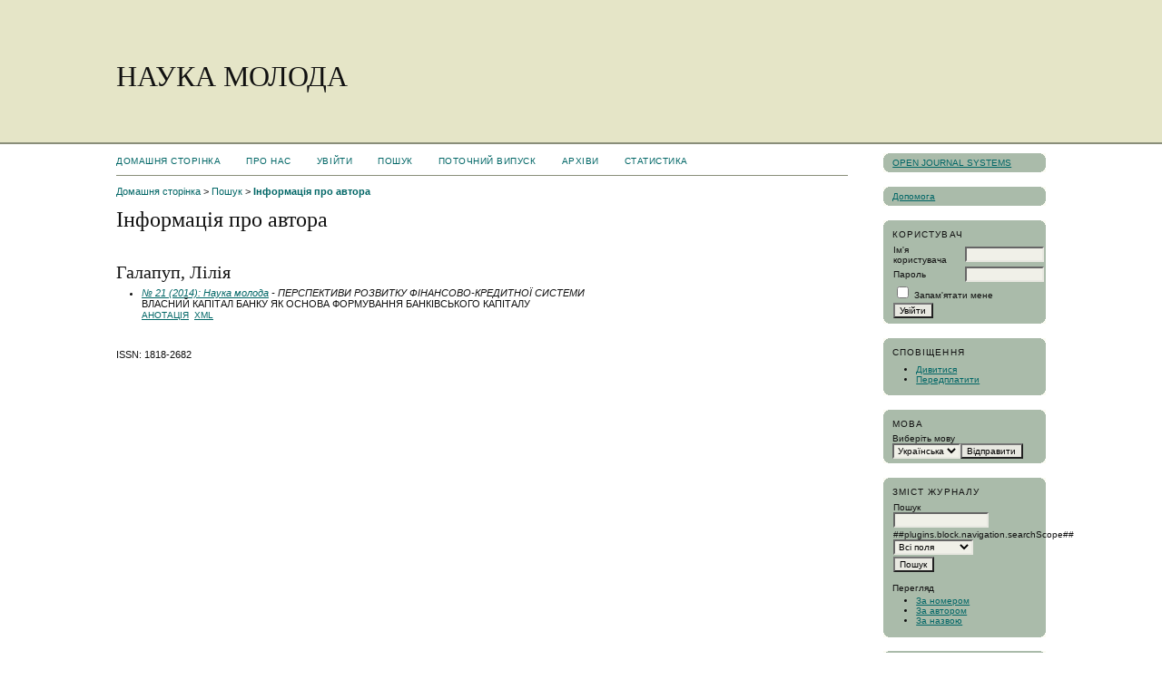

--- FILE ---
content_type: text/html; charset=utf-8
request_url: http://naukamolodaj.wunu.edu.ua/index.php/nmj/search/authors/view?firstName=%D0%9B%D1%96%D0%BB%D1%96%D1%8F&middleName=&lastName=%D0%93%D0%B0%D0%BB%D0%B0%D0%BF%D1%83%D0%BF&affiliation=&country=
body_size: 3936
content:

<!DOCTYPE html PUBLIC "-//W3C//DTD XHTML 1.0 Transitional//EN"
	"http://www.w3.org/TR/xhtml1/DTD/xhtml1-transitional.dtd">
<html xmlns="http://www.w3.org/1999/xhtml" lang="uk-UA" xml:lang="uk-UA">
<head>
	<meta http-equiv="Content-Type" content="text/html; charset=utf-8" />
	<title>Інформація про автора</title>
	<meta name="description" content="" />
	<meta name="keywords" content="" />
	<meta name="generator" content="Open Journal Systems 2.4.8.2" />
	
		<link rel="stylesheet" href="http://naukamolodaj.wunu.edu.ua/lib/pkp/styles/pkp.css" type="text/css" />
	<link rel="stylesheet" href="http://naukamolodaj.wunu.edu.ua/lib/pkp/styles/common.css" type="text/css" />
	<link rel="stylesheet" href="http://naukamolodaj.wunu.edu.ua/styles/common.css" type="text/css" />
	<link rel="stylesheet" href="http://naukamolodaj.wunu.edu.ua/styles/compiled.css" type="text/css" />

	<!-- Base Jquery -->
	<script type="text/javascript" src="//www.google.com/jsapi"></script>
		<script type="text/javascript">
			<!--
			// Provide a local fallback if the CDN cannot be reached
			if (typeof google == 'undefined') {
				document.write(unescape("%3Cscript src='http://naukamolodaj.wunu.edu.ua/lib/pkp/js/lib/jquery/jquery.min.js' type='text/javascript'%3E%3C/script%3E"));
				document.write(unescape("%3Cscript src='http://naukamolodaj.wunu.edu.ua/lib/pkp/js/lib/jquery/plugins/jqueryUi.min.js' type='text/javascript'%3E%3C/script%3E"));
			} else {
				google.load("jquery", "1.4.4");
				google.load("jqueryui", "1.8.6");
			}
			// -->
		</script>
	
	
	
	<link rel="stylesheet" href="http://naukamolodaj.wunu.edu.ua/styles/sidebar.css" type="text/css" />		<link rel="stylesheet" href="http://naukamolodaj.wunu.edu.ua/styles/rightSidebar.css" type="text/css" />	
			<link rel="stylesheet" href="http://naukamolodaj.wunu.edu.ua/plugins/themes/desert/desert.css" type="text/css" />
			<link rel="stylesheet" href="http://naukamolodaj.wunu.edu.ua/plugins/generic/roundedCorners/roundedcorners.css" type="text/css" />
			<link rel="stylesheet" href="http://naukamolodaj.wunu.edu.ua/plugins/blocks/languageToggle/styles/languageToggle.css" type="text/css" />
	
	<!-- Default global locale keys for JavaScript -->
	
<script type="text/javascript">
	jQuery.pkp = jQuery.pkp || { };
	jQuery.pkp.locale = { };
			
				jQuery.pkp.locale.form_dataHasChanged = 'Дані цієї форми були змінені. Продовжити?';
	</script>
	<!-- Compiled scripts -->
			
<script type="text/javascript" src="http://naukamolodaj.wunu.edu.ua/lib/pkp/js/lib/jquery/plugins/jquery.tag-it.js"></script>
<script type="text/javascript" src="http://naukamolodaj.wunu.edu.ua/lib/pkp/js/lib/jquery/plugins/jquery.cookie.js"></script>

<script type="text/javascript" src="http://naukamolodaj.wunu.edu.ua/lib/pkp/js/functions/fontController.js"></script>
<script type="text/javascript" src="http://naukamolodaj.wunu.edu.ua/lib/pkp/js/functions/general.js"></script>
<script type="text/javascript" src="http://naukamolodaj.wunu.edu.ua/lib/pkp/js/functions/jqueryValidatorI18n.js"></script>

<script type="text/javascript" src="http://naukamolodaj.wunu.edu.ua/lib/pkp/js/classes/Helper.js"></script>
<script type="text/javascript" src="http://naukamolodaj.wunu.edu.ua/lib/pkp/js/classes/ObjectProxy.js"></script>
<script type="text/javascript" src="http://naukamolodaj.wunu.edu.ua/lib/pkp/js/classes/Handler.js"></script>
<script type="text/javascript" src="http://naukamolodaj.wunu.edu.ua/lib/pkp/js/classes/linkAction/LinkActionRequest.js"></script>
<script type="text/javascript" src="http://naukamolodaj.wunu.edu.ua/lib/pkp/js/classes/features/Feature.js"></script>

<script type="text/javascript" src="http://naukamolodaj.wunu.edu.ua/lib/pkp/js/controllers/SiteHandler.js"></script><!-- Included only for namespace definition -->
<script type="text/javascript" src="http://naukamolodaj.wunu.edu.ua/lib/pkp/js/controllers/UrlInDivHandler.js"></script>
<script type="text/javascript" src="http://naukamolodaj.wunu.edu.ua/lib/pkp/js/controllers/AutocompleteHandler.js"></script>
<script type="text/javascript" src="http://naukamolodaj.wunu.edu.ua/lib/pkp/js/controllers/ExtrasOnDemandHandler.js"></script>
<script type="text/javascript" src="http://naukamolodaj.wunu.edu.ua/lib/pkp/js/controllers/form/FormHandler.js"></script>
<script type="text/javascript" src="http://naukamolodaj.wunu.edu.ua/lib/pkp/js/controllers/form/AjaxFormHandler.js"></script>
<script type="text/javascript" src="http://naukamolodaj.wunu.edu.ua/lib/pkp/js/controllers/form/ClientFormHandler.js"></script>
<script type="text/javascript" src="http://naukamolodaj.wunu.edu.ua/lib/pkp/js/controllers/grid/GridHandler.js"></script>
<script type="text/javascript" src="http://naukamolodaj.wunu.edu.ua/lib/pkp/js/controllers/linkAction/LinkActionHandler.js"></script>

<script type="text/javascript" src="http://naukamolodaj.wunu.edu.ua/js/pages/search/SearchFormHandler.js"></script>
<script type="text/javascript" src="http://naukamolodaj.wunu.edu.ua/js/statistics/ReportGeneratorFormHandler.js"></script>
<script type="text/javascript" src="http://naukamolodaj.wunu.edu.ua/plugins/generic/lucene/js/LuceneAutocompleteHandler.js"></script>

<script type="text/javascript" src="http://naukamolodaj.wunu.edu.ua/lib/pkp/js/lib/jquery/plugins/jquery.pkp.js"></script>	
	<!-- Form validation -->
	<script type="text/javascript" src="http://naukamolodaj.wunu.edu.ua/lib/pkp/js/lib/jquery/plugins/validate/jquery.validate.js"></script>
	<script type="text/javascript">
		<!--
		// initialise plugins
		
		$(function(){
			jqueryValidatorI18n("http://naukamolodaj.wunu.edu.ua", "uk_UA"); // include the appropriate validation localization
			
			$(".tagit").live('click', function() {
				$(this).find('input').focus();
			});
		});
		// -->
		
	</script>

		
</head>
<body id="pkp-search-authorDetails">
<div id="container">

<div id="header">
<div id="headerTitle">
<h1>
	НАУКА МОЛОДА
</h1>
</div>
</div>

<div id="body">

	<div id="sidebar">
							<div id="rightSidebar">
				<div class="block alreadyRounded" id="sidebarDevelopedBy"><span class="rtop"><span class="r1"></span><span class="r2"></span><span class="r3"></span><span class="r4"></span></span><div class="roundedCorner">
	<a class="blockTitle" href="http://pkp.sfu.ca/ojs/" id="developedBy">Open Journal Systems</a>
</div><span class="rbottom"><span class="r4"></span><span class="r3"></span><span class="r2"></span><span class="r1"></span></span></div><div class="block alreadyRounded" id="sidebarHelp"><span class="rtop"><span class="r1"></span><span class="r2"></span><span class="r3"></span><span class="r4"></span></span><div class="roundedCorner">
	<a class="blockTitle" href="javascript:openHelp('http://naukamolodaj.wunu.edu.ua/index.php/nmj/help/view/user/topic/000005')">Допомога</a>
</div><span class="rbottom"><span class="r4"></span><span class="r3"></span><span class="r2"></span><span class="r1"></span></span></div><div class="block alreadyRounded" id="sidebarUser"><span class="rtop"><span class="r1"></span><span class="r2"></span><span class="r3"></span><span class="r4"></span></span><div class="roundedCorner">
			<span class="blockTitle">Користувач</span>
	
												<form method="post" action="http://naukamolodaj.wunu.edu.ua/index.php/nmj/login/signIn">
					<table>
						<tr>
							<td><label for="sidebar-username">Ім'я користувача</label></td>
							<td><input type="text" id="sidebar-username" name="username" value="" size="12" maxlength="32" class="textField" /></td>
						</tr>
						<tr>
							<td><label for="sidebar-password">Пароль</label></td>
							<td><input type="password" id="sidebar-password" name="password" value="" size="12" class="textField" /></td>
						</tr>
						<tr>
							<td colspan="2"><input type="checkbox" id="remember" name="remember" value="1" /> <label for="remember">Запам'ятати мене</label></td>
						</tr>
						<tr>
							<td colspan="2"><input type="submit" value="Увійти" class="button" /></td>
						</tr>
					</table>
				</form>
						</div><span class="rbottom"><span class="r4"></span><span class="r3"></span><span class="r2"></span><span class="r1"></span></span></div> <div class="block alreadyRounded" id="notification"><span class="rtop"><span class="r1"></span><span class="r2"></span><span class="r3"></span><span class="r4"></span></span><div class="roundedCorner">
	<span class="blockTitle">Сповіщення</span>
	<ul>
					<li><a href="http://naukamolodaj.wunu.edu.ua/index.php/nmj/notification">Дивитися</a></li>
			<li><a href="http://naukamolodaj.wunu.edu.ua/index.php/nmj/notification/subscribeMailList">Передплатити</a></li>
			</ul>
</div><span class="rbottom"><span class="r4"></span><span class="r3"></span><span class="r2"></span><span class="r1"></span></span></div>

<div class="block alreadyRounded" id="sidebarLanguageToggle"><span class="rtop"><span class="r1"></span><span class="r2"></span><span class="r3"></span><span class="r4"></span></span><div class="roundedCorner">
	<script type="text/javascript">
		<!--
		function changeLanguage() {
			var e = document.getElementById('languageSelect');
			var new_locale = e.options[e.selectedIndex].value;

			var redirect_url = 'http://naukamolodaj.wunu.edu.ua/index.php/nmj/user/setLocale/NEW_LOCALE?source=%2Findex.php%2Fnmj%2Fsearch%2Fauthors%2Fview%3FfirstName%3D%25D0%259B%25D1%2596%25D0%25BB%25D1%2596%25D1%258F%26middleName%3D%26lastName%3D%25D0%2593%25D0%25B0%25D0%25BB%25D0%25B0%25D0%25BF%25D1%2583%25D0%25BF%26affiliation%3D%26country%3D';
			redirect_url = redirect_url.replace("NEW_LOCALE", new_locale);

			window.location.href = redirect_url;
		}
		//-->
	</script>
	<span class="blockTitle">Мова</span>
	<form action="#">
		<label for="languageSelect">Виберіть мову</label>
		<select id="languageSelect" size="1" name="locale" class="selectMenu"><option label="English" value="en_US">English</option>
<option label="Русский" value="ru_RU">Русский</option>
<option label="Українська" value="uk_UA" selected="selected">Українська</option>
</select>
		<input type="submit" class="button" value="Відправити" onclick="changeLanguage(); return false;" />
	</form>
</div><span class="rbottom"><span class="r4"></span><span class="r3"></span><span class="r2"></span><span class="r1"></span></span></div>
<div class="block alreadyRounded" id="sidebarNavigation"><span class="rtop"><span class="r1"></span><span class="r2"></span><span class="r3"></span><span class="r4"></span></span><div class="roundedCorner">
	<span class="blockTitle">Зміст журналу</span>

	
	
	<form id="simplesearchForm" action="http://naukamolodaj.wunu.edu.ua/index.php/nmj/search/search">
				<table id="simpleSearchInput">
			<tr>
				<td>
													<label for="simpleQuery">Пошук <br />
					<input type="text" id="simpleQuery" name="simpleQuery" size="15" maxlength="255" value="" class="textField" /></label>
								</td>
			</tr>
			<tr>
				<td><label for="searchField">
				##plugins.block.navigation.searchScope##
				<br />
				<select id="searchField" name="searchField" size="1" class="selectMenu">
					<option label="Всі поля" value="query">Всі поля</option>
<option label="Автори" value="authors">Автори</option>
<option label="Назва" value="title">Назва</option>
<option label="Анотація" value="abstract">Анотація</option>
<option label="Індексні поля" value="indexTerms">Індексні поля</option>
<option label="Повний текст" value="galleyFullText">Повний текст</option>

				</select></label>
				</td>
			</tr>
			<tr>
				<td><input type="submit" value="Пошук" class="button" /></td>
			</tr>
		</table>
	</form>

	<br />

		<span class="blockSubtitle">Перегляд</span>
	<ul>
		<li><a href="http://naukamolodaj.wunu.edu.ua/index.php/nmj/issue/archive">За номером</a></li>
		<li><a href="http://naukamolodaj.wunu.edu.ua/index.php/nmj/search/authors">За автором</a></li>
		<li><a href="http://naukamolodaj.wunu.edu.ua/index.php/nmj/search/titles">За назвою</a></li>
		
			</ul>
	</div><span class="rbottom"><span class="r4"></span><span class="r3"></span><span class="r2"></span><span class="r1"></span></span></div>

<!-- Add javascript required for font sizer -->
<script type="text/javascript">
	<!--
	$(function(){
		fontSize("#sizer", "body", 9, 16, 32, ""); // Initialize the font sizer
	});
	// -->
</script>

<div class="block alreadyRounded" id="sidebarFontSize" style="margin-bottom: 4px;"><span class="rtop"><span class="r1"></span><span class="r2"></span><span class="r3"></span><span class="r4"></span></span><div class="roundedCorner">
	<span class="blockTitle">Розмір шрифта</span>
	<div id="sizer"></div>
</div><span class="rbottom"><span class="r4"></span><span class="r3"></span><span class="r2"></span><span class="r1"></span></span></div>
<br /><div class="block alreadyRounded" id="sidebarInformation"><span class="rtop"><span class="r1"></span><span class="r2"></span><span class="r3"></span><span class="r4"></span></span><div class="roundedCorner">
	<span class="blockTitle">Інформація</span>
	<ul>
		<li><a href="http://naukamolodaj.wunu.edu.ua/index.php/nmj/information/readers">Для читачів</a></li>		<li><a href="http://naukamolodaj.wunu.edu.ua/index.php/nmj/information/authors">Для авторів</a></li>		<li><a href="http://naukamolodaj.wunu.edu.ua/index.php/nmj/information/librarians">Для бібліотекарів</a></li>	</ul>
</div><span class="rbottom"><span class="r4"></span><span class="r3"></span><span class="r2"></span><span class="r1"></span></span></div>

			</div>
			</div>

<div id="main">
<div id="navbar">
	<ul class="menu">
		<li id="home"><a href="http://naukamolodaj.wunu.edu.ua/index.php/nmj/index">Домашня сторінка</a></li>
		<li id="about"><a href="http://naukamolodaj.wunu.edu.ua/index.php/nmj/about">Про нас</a></li>

					<li id="login"><a href="http://naukamolodaj.wunu.edu.ua/index.php/nmj/login">Увійти</a></li>
												<li id="search"><a href="http://naukamolodaj.wunu.edu.ua/index.php/nmj/search">Пошук</a></li>
		
					<li id="current"><a href="http://naukamolodaj.wunu.edu.ua/index.php/nmj/issue/current">Поточний випуск</a></li>
			<li id="archives"><a href="http://naukamolodaj.wunu.edu.ua/index.php/nmj/issue/archive">Архіви</a></li>
		
				<li><a href="http://naukamolodaj.wunu.edu.ua/index.php/nmj/statistics" target="_parent">Статистика</a></li>

								</ul>
</div>
<div id="breadcrumb">
	<a href="http://naukamolodaj.wunu.edu.ua/index.php/nmj/index">Домашня сторінка</a> &gt;
			<a href="http://naukamolodaj.wunu.edu.ua/index.php/nmj/search/index" class="hierarchyLink">Пошук</a> &gt;
			<a href="http://naukamolodaj.wunu.edu.ua/index.php/nmj/search/authors/view?firstName=%D0%9B%D1%96%D0%BB%D1%96%D1%8F&amp;middleName=&amp;lastName=%D0%93%D0%B0%D0%BB%D0%B0%D0%BF%D1%83%D0%BF&amp;affiliation=&amp;country=" class="current">Інформація про автора</a></div>

<h2>Інформація про автора</h2>


<div id="content">

<div id="authorDetails">
<h3>Галапуп, Лілія</h3>
<ul>
									<li>

		<em><a href="http://naukamolodaj.wunu.edu.ua/index.php/nmj/issue/view/4">№ 21 (2014): Наука молода</a> - ПЕРСПЕКТИВИ РОЗВИТКУ ФІНАНСОВО-КРЕДИТНОЇ СИСТЕМИ</em><br />
		ВЛАСНИЙ КАПІТАЛ БАНКУ ЯК ОСНОВА ФОРМУВАННЯ БАНКІВСЬКОГО КАПІТАЛУ<br />
		<a href="http://naukamolodaj.wunu.edu.ua/index.php/nmj/article/view/88" class="file">Анотація</a>
							&nbsp;<a href="http://naukamolodaj.wunu.edu.ua/index.php/nmj/article/view/88/88" class="file">XML</a>
					</li>
	</ul>
</div>

	<br /><br />
	<div id="pageFooter">ISSN: 1818-2682</div>
</div><!-- content -->
</div><!-- main -->
</div><!-- body -->



</div><!-- container -->
</body>
</html>

--- FILE ---
content_type: text/css
request_url: http://naukamolodaj.wunu.edu.ua/plugins/themes/desert/desert.css
body_size: 445
content:
/**
 * plugins/themes/desert/desert.css
 *
 * Copyright (c) 2013-2017 Simon Fraser University
 * Copyright (c) 2003-2016 John Willinsky
 * Distributed under the GNU GPL v2. For full terms see the file docs/COPYING.
 *
 * Desert theme.
 *
 */

body {
	background-color: #ffffff;
}

a:link {
	color: #006666;
}

a:active {
	color: #996633;
}

a:visited {
	color: #898e79;
}

a:hover {
	color: #996633;
	background: #e5e5c7;
}

#header {
	background: #e5e5c7; 
	border-bottom: 2px solid #898e79;
}

#headerTitle {
	padding-bottom: 10px;
	padding-top: 50px;
	height: 97px;
	background: #e5e5c7;	
}

#header h1 {
	font-family: Garamond,'Times New Roman',Times,serif;
}

#main h2 {
	font-family: Garamond,'Times New Roman',Times,serif;
}

#main h3 {
	font-family: Garamond,'Times New Roman',Times,serif;
}

#navbar {
	border-bottom: 1px solid #898e79;
}

#content {
	border-top: 0px dotted #000;
}

#content h3 {
	font-family: Garamond,'Times New Roman',Times,serif;
}

#content h4 {
	font-family: Garamond,'Times New Roman',Times,serif;
}



--- FILE ---
content_type: text/javascript
request_url: http://naukamolodaj.wunu.edu.ua/lib/pkp/js/controllers/ExtrasOnDemandHandler.js
body_size: 1849
content:
/**
 * @file js/controllers/ExtrasOnDemandHandler.js
 *
 * Copyright (c) 2013-2017 Simon Fraser University
 * Copyright (c) 2000-2016 John Willinsky
 * Distributed under the GNU GPL v2. For full terms see the file docs/COPYING.
 *
 * @class ExtrasOnDemandHandler
 * @ingroup js_controllers
 *
 * @brief A basic handler for extras on demand UI pattern.
 */
(function($) {


	/**
	 * @constructor
	 *
	 * @extends $.pkp.classes.Handler
	 *
	 * @param {jQueryObject} $widgetWrapper An HTML element that contains the
	 *  widget.
	 * @param {Object} options Handler options.
	 */
	$.pkp.controllers.ExtrasOnDemandHandler = function($widgetWrapper, options) {
		this.parent($widgetWrapper, options);

		// Show the toggle button and attach click event
		// to it. We hide this by default to provide a graceful
		// fallback in case JS is switched off.
		$('.toggleExtras', $widgetWrapper).show().click(
				this.callbackWrapper(this.toggleExtras));

		// Hide extras (default initial widget state).
		this.deactivateExtraContent_();
	};
	$.pkp.classes.Helper.inherits(
			$.pkp.controllers.ExtrasOnDemandHandler, $.pkp.classes.Handler);


	//
	// Public methods
	//
	/**
	 * Event handler that is called when toggle extras div is clicked.
	 *
	 * @param {HTMLElement} toggleExtras The div that is clicked to toggle extras.
	 */
	$.pkp.controllers.ExtrasOnDemandHandler.prototype.toggleExtras =
			function(toggleExtras) {

		var $widgetWrapper = this.getHtmlElement();

		if ($(toggleExtras, $widgetWrapper).hasClass('active')) {
			this.deactivateExtraContent_('slow');
		} else {
			this.activateExtraContent_('slow');
		}
	};


	//
	// Private methods
	//
	/**
	 * Activate extra content.
	 * @private
	 * @param {string=} opt_duration The effect duration.
	 */
	$.pkp.controllers.ExtrasOnDemandHandler.prototype.activateExtraContent_ =
			function(opt_duration) {
		var $widgetWrapper, $scrollable;

		$widgetWrapper = this.getHtmlElement();

		// Hide the inactive version of the toggle extras span.
		$('.toggleExtras .toggleExtras-inactive', $widgetWrapper).hide();

		// Show the active version of the toggle extras span and the extras container.
		$('.extrasContainer', $widgetWrapper).show(opt_duration);
		$('.toggleExtras .toggleExtras-active', $widgetWrapper).show();

		// Adapt styling of the toggle extras div.
		$('.toggleExtras', $widgetWrapper).removeClass('inactive').addClass('active');

		// Change the toggle icon into a triangle pointing downwards.
		$('.ui-icon', $widgetWrapper)
				.removeClass('ui-icon-triangle-1-e')
				.addClass('ui-icon-triangle-1-s');

		// Identify if there is a scrollable parent.
		$scrollable = $widgetWrapper.closest('.scrollable');
		if ($scrollable.size() > 0) {

			// Scroll the parent so that all extra content in
			// extras container is visible.
			if ($.browser.msie && parseInt(
					$.browser.version.substring(0, 1), 10) <= 7) {

				// IE7 is old and slow and returns before repainting everything,
				// so wait half a second for the page to repaint before going on.
				setTimeout(function() {this.scrollToMakeVisible_(
						$widgetWrapper, $scrollable);}, 500);
			} else {

				// Other browsers can proceed immediately.
				this.scrollToMakeVisible_($widgetWrapper, $scrollable);
			}
		}
	};


	/**
	 * Deactivate extra content.
	 * @private
	 * @param {string=} opt_duration The effect duration.
	 */
	$.pkp.controllers.ExtrasOnDemandHandler.prototype.deactivateExtraContent_ =
			function(opt_duration) {

		var $widgetWrapper = this.getHtmlElement();

		// Hide the active version of the toggle extras span and the extras container.
		$('.extrasContainer', $widgetWrapper).hide(opt_duration);
		$('.toggleExtras .toggleExtras-active', $widgetWrapper).hide();

		// Show the inactive version of the toggle extras span.
		$('.toggleExtras .toggleExtras-inactive', $widgetWrapper).show();

		// Adapt styling of the toggle extras div.
		$('.toggleExtras', $widgetWrapper).removeClass('active').addClass('inactive');

		// Change the toggle icon into a triangle pointing to the right.
		$('.ui-icon', $widgetWrapper).removeClass('ui-icon-triangle-1-s')
				.addClass('ui-icon-triangle-1-e');
	};


	/**
	 * Scroll a scrollable element to make the
	 * given content element visible. The content element
	 * must be a descendant of a scrollable
	 * element (needs to have class "scrollable").
	 *
	 * NB: This method depends on the position() method
	 * to refer to the same parent element for both the
	 * content element and the scrollable element.
	 *
	 * @private
	 *
	 * @param {jQueryObject} $widgetWrapper The element to be made visible.
	 * @param {Array|jQueryObject} $scrollable The parent scrollable element.
	 */
	$.pkp.controllers.ExtrasOnDemandHandler.prototype.scrollToMakeVisible_ =
			function($widgetWrapper, $scrollable) {
		var extrasWidgetTop, scrollingWidgetTop, currentScrollingTop,
				hiddenPixels, newScrollingTop;

		extrasWidgetTop = $widgetWrapper.position().top;
		scrollingWidgetTop = $scrollable.position().top;
		currentScrollingTop = parseInt($scrollable.scrollTop(), 10);

		// Do we have to scroll down or scroll up?
		if (extrasWidgetTop > scrollingWidgetTop) {
			// Consider scrolling down...

			// Calculate the number of hidden pixels of the child
			// element within the scrollable element.
			hiddenPixels = Math.ceil(extrasWidgetTop +
					$widgetWrapper.height() - $scrollable.height());

			// Scroll down if parts or all of this widget are hidden.
			if (hiddenPixels > 0) {
				$scrollable.scrollTop(currentScrollingTop + hiddenPixels);
			}
		} else {
			// Scroll up...

			// Calculate the new scrolling top.
			newScrollingTop = Math.max(Math.floor(
					currentScrollingTop + extrasWidgetTop - scrollingWidgetTop), 0);

			// Set the new scrolling top.
			$scrollable.scrollTop(newScrollingTop);
		}
	};


/** @param {jQuery} $ jQuery closure. */
}(jQuery));
